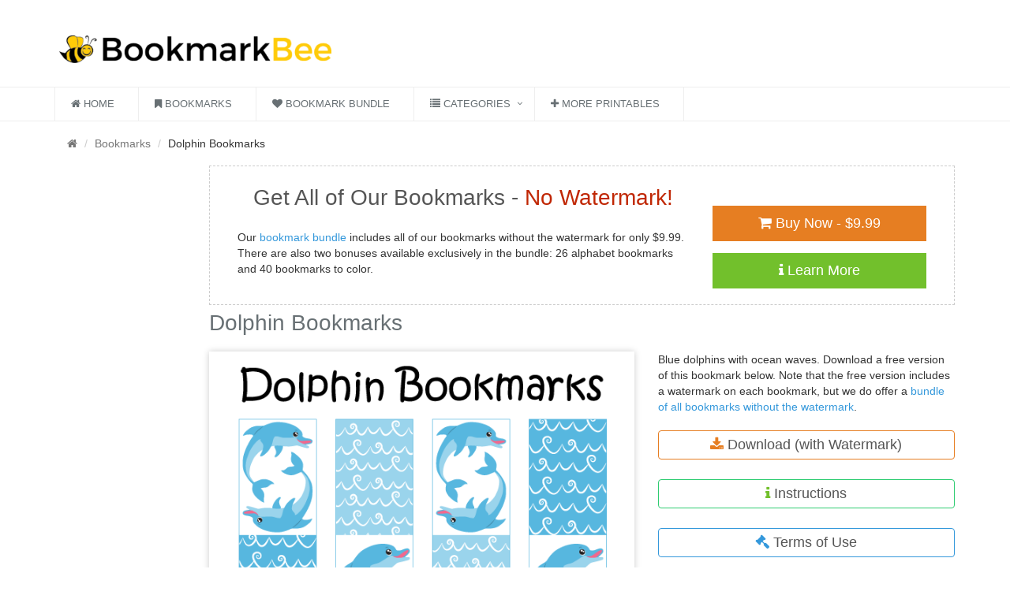

--- FILE ---
content_type: text/html; charset=UTF-8
request_url: https://bookmarkbee.com/bookmark/dolphin/
body_size: 3250
content:
<!DOCTYPE html>
<!--[if IE 8]> <html lang="en" class="ie8"> <![endif]-->
<!--[if IE 9]> <html lang="en" class="ie9"> <![endif]-->
<!--[if !IE]><!--> <html lang="en"> <!--<![endif]-->
<head>
  <title>Printable Dolphin Bookmarks</title>
  <meta charset="utf-8">
  <meta name="viewport" content="width=device-width, initial-scale=1.0">
  <meta name="description" content="Free printable dolphin bookmarks in PDF format. The template includes four different bookmark designs per page.">
  <link rel="shortcut icon" href="//bookmarkbee.com/favicon.ico">
  <meta name="p:domain_verify" content="c7114505a2aa04950ff29909c512651f"/>
  <link rel="stylesheet" href="//bookmarkbee.com/template/styles/custom.css">
</head>
<body class="header-fixed">
<div class="wrapper">
	<!--=== Header v4 ===-->
    <div class="header-v4">
        <!-- Navbar -->
        <div class="navbar navbar-default" role="navigation">
            <div class="container">
                <!-- Brand and toggle get grouped for better mobile display -->
                <div class="navbar-header">
                    <div class="row">
                        <div class="col-md-4">
                                <a class="navbar-brand" href="//bookmarkbee.com/"><img src="//bookmarkbee.com/template/images/logo.png" alt="Bookmark Bee"></a>
                        </div>
                        <div class="col-md-8">
                        	                        </div>
                    </div>
                    <button type="button" class="navbar-toggle" data-toggle="collapse" data-target=".navbar-responsive-collapse">
                        <span class="full-width-menu">Menu Bar</span>
                        <span class="icon-toggle">
                            <span class="icon-bar"></span>
                            <span class="icon-bar"></span>
                            <span class="icon-bar"></span>
                        </span>
                    </button>
                </div>
            </div>

            <div class="clearfix"></div>

            <!-- Collect the nav links, forms, and other content for toggling -->
            <div class="collapse navbar-collapse navbar-responsive-collapse">
                <div class="container">
                    <ul class="nav navbar-nav">
                       <li><a href="//bookmarkbee.com/"><i class="fa fa-home"></i> Home</a></li>
                       <li><a href="//bookmarkbee.com/bookmarks/"><i class="fa fa-bookmark"></i> Bookmarks</a></li>
                       <li><a href="//bookmarkbee.com/bundle/"><i class="fa fa-heart"></i> Bookmark Bundle</a></li>
                                              <li class="dropdown">
                         	<a href="javascript:void(0);" class="dropdown-toggle" data-toggle="dropdown"><i class="fa fa-list"></i> Categories</a>
                         	<ul class="dropdown-menu">
                         		<li><a href="//bookmarkbee.com/category/">Browse All Categories</a></li>
                         		<li><a href="//bookmarkbee.com/category/animal/">Animal Bookmarks</a></li>
                         		<li><a href="//bookmarkbee.com/category/fantasy/">Fantasy Bookmarks</a></li>
                         		<li><a href="//bookmarkbee.com/category/holiday/">Holiday Bookmarks</a></li>
                         		<li><a href="//bookmarkbee.com/category/school/">School Bookmarks</a></li>
                         		<li><a href="//bookmarkbee.com/category/sports/">Sports Bookmarks</a></li>
                         	</ul>
                       </li>
                       <li><a href="//bookmarkbee.com/printables/" rel="nofollow"><i class="fa fa-plus"></i> More Printables</a></li>
                    </ul>

                </div><!--/end container-->
            </div><!--/navbar-collapse-->
        </div>
        <!-- End Navbar -->
    </div>
    <!--=== End Header v4 ===-->
<div class="container">
	<ul class="breadcrumb">
    	<li><a href="//bookmarkbee.com/"><i class="fa fa-home"></i></a></li>
        <li><a href="//bookmarkbee.com/bookmarks/">Bookmarks</a></li>
        <li>Dolphin Bookmarks</li>
	</ul> 
</div>
<div class="container margin-bottom-30"> 	
	<div class="row">
		<div class="col-md-2">
      		<div>
<script async src="//pagead2.googlesyndication.com/pagead/js/adsbygoogle.js"></script>
<!-- bookmarkbee.com skyscraper -->
<ins class="adsbygoogle"
     style="display:block"
     data-ad-client="ca-pub-7927660027160155"
     data-ad-slot="8840956567"
     data-ad-format="auto"></ins>
<script>
(adsbygoogle = window.adsbygoogle || []).push({});
</script>
</div>      	</div> <!-- end col-md-2 -->
      	
      	<div class="col-md-10">
      		<div class="row tag-box tag-box-v5">
      			<div class="col-md-8">
                	<span class="margin-bottom-30">Get All of Our Bookmarks - <span class="amount">No Watermark!</span></span>
                    <p class="text-left margin-top-20">Our <a href="//bookmarkbee.com/bundle/">bookmark bundle</a> includes all of our bookmarks without the watermark for only $9.99. There are also two bonuses available exclusively in the bundle: 26 alphabet bookmarks and 40 bookmarks to color.</p>
      			</div>
                <div class="col-md-4">
                	<a href="https://bookmark-bee.dpdcart.com/cart/buy?product_id=133115&product_price_id=142166&gateway=paypal" class="btn-u btn-u-orange btn-block btn-u-lg margin-bottom-10 margin-top-30" type="button"><i class="fa fa-shopping-cart"></i> Buy Now - $9.99</a>
                	<a href="//bookmarkbee.com/bundle/" class="btn-u btn-u-bdr btn-block btn-u-lg" type="button"><i class="fa fa-info"></i> Learn More</a>
                </div>
      		</div>        		<div class="row">
      			<div class="col-md-12">
      				<h1>Dolphin Bookmarks</h1>
      			</div>
      		</div> <!-- end row -->
      	
      		
      		<div class="row">      	
              	<div class="col-md-7">
              		<img src="//bookmarkbee.com/files/bookmarks/png/dolphin-bookmarks.png" alt="Dolphin Bookmarks" style="box-shadow: 0 0 8px #ccc;">
              	</div> <!-- end col-md-7 -->

      			<div class="col-md-5">
      				<p class="margin-bottom-20">Blue dolphins with ocean waves. Download a free version of this bookmark below. Note that the free version includes a watermark on each bookmark, but we do offer a <a href="//bookmarkbee.com/bundle/">bundle of all bookmarks without the watermark</a>.</p>
      				<a href="//bookmarkbee.com/files/bookmarks/pdf/dolphin-bookmarks-watermarked.pdf" class="btn-u btn-u-lg btn-brd btn-brd-hover rounded margin-bottom-20 btn-block btn-u-orange"><i class="fa fa-download color-orange"></i> Download (with Watermark)</a>
              		<a href="#instructions" class="btn-u btn-u-lg btn-brd btn-brd-hover rounded margin-bottom-20 btn-block btn-u-green"><i class="fa fa-info color-green"></i> Instructions</a>
              		<a href="#terms" class="btn-u btn-u-lg btn-brd btn-brd-hover rounded margin-bottom-20 btn-block btn-u-blue"><i class="fa fa-gavel color-blue"></i> Terms of Use</a>
                                  		<h2>More Like This</h2>
              		<ul class="list-inline tags-v1 margin-top-20">
              		                  	<li><a href="//bookmarkbee.com/category/animal/">Animal Bookmarks</a></li>
                  	                  	</ul>
                  	              </div> <!-- end col-md-6 -->

            </div><!--/end row-->
            
            <div class="row">
      			<div class="col-md-12 margin-bottom-40" id="instructions">
              		<h2><i class="icon-custom icon-bg-blue fa fa-info rounded bg-color-green"></i> Instructions</h2>                        
                    <h3 class="margin-top-20"> <i class="icon-custom icon-color-dark rounded fa fa-download"></i> 1. Download</h3>
                    <p>Download the PDF file for the bookmarks. Open the file in a PDF reader such as <a href="//get.adobe.com/reader/">Adobe Reader</a>.</p>

                    <h3 class="margin-top-20"><i class="icon-custom icon-color-dark rounded fa fa-print"></i> 2. Print</h3>
                    <p>Print the bookmarks on heavy card stock. <span class="bold">Optional:</span> Laminate the bookmarks for added durability.</p>

                    <h3 class="margin-top-20"><i class="icon-custom icon-color-dark rounded fa fa-scissors"></i> 3. Cut Out</h3>
                    <p>Cut out the bookmarks with scissors or a paper trimmer (recommended for best results).</p>
                        
                    <h3 class="margin-top-20"><i class="icon-custom icon-color-dark rounded fa fa-bookmark"></i> 4. Add a Tassel</h3>
                    <p><span class="bold">Optional:</span> Punch a hole in the top of the bookmark and add a tassel.</p>
                          		
      			</div> <!-- end col-md-12 -->
      			
      		</div>
      		<div class="row">
      				<div class="col-md-12">
                     	<h2 id="terms"><i class="icon-custom icon-sm icon-bg-blue fa fa-gavel rounded bg-color-blue"></i> Terms of Use</h2>
                     	<p>You may print the bookmarks for personal and classroom use. You may not sell or distribute the files for the bookmarks or printouts of the bookmarks.</p>
              		</div> <!-- end col-md-12 -->
      			</div>
            
      </div> <!-- end col-md-10 -->
    </div>  <!-- end row -->
</div> <!-- end container --><!--=== Footer v4 ===-->
<div class="footer-v4">
	<div class="footer">
		<div class="container">
        	<div class="row">
        		        		
                                <div class="col-md-4 md-margin-bottom-40">
                	<div class="posts">
                    	<div class="headline"><h2>Search</h2></div>
                    	<form action="//bookmarkbee.com/search/" id="cse-search-box">
  <div>
    <input type="hidden" name="cx" value="partner-pub-7927660027160155:7224622561" />
    <input type="hidden" name="cof" value="FORID:10" />
    <input type="hidden" name="ie" value="UTF-8" />
    <input type="text" name="q" size="20" />
    <input type="submit" name="sa" value="Search" />
  </div>
</form>

<script type="text/javascript" src="//www.google.com/coop/cse/brand?form=cse-search-box&amp;lang=en"></script>                	</div>
                </div><!--/col-md-4-->
                        	</div> <!-- end row -->
		</div> <!-- end container -->
    </div><!--/footer-->
  
  <div class="copyright">
    <div class="container">
    <div class="row">
      <div class="col-md-12">       
      <p>
      	Copyright &copy; 2016-2026 BookmarkBee.com &middot; ALL Rights Reserved &middot;      <a href="//bookmarkbee.com/privacy/">Privacy Policy</a> &middot; <a href="//museprintables.com/">Part of the Muse Printables Network</a></p>
      </div>
    </div>
    </div> 
  </div><!--/copyright-->
  </div>
  <!--=== End Footer v4 ===-->
</div><!--/wrapper-->

<script src="//bookmarkbee.com//template/js/jquery.min.js"></script>
<script src="//bookmarkbee.com//template/js/jquery-migrate.min.js"></script>
<script src="//bookmarkbee.com//template/js/bootstrap.min.js"></script>
<script src="//bookmarkbee.com//template/js/back-to-top.js"></script>

<script>
  (function(i,s,o,g,r,a,m){i['GoogleAnalyticsObject']=r;i[r]=i[r]||function(){
  (i[r].q=i[r].q||[]).push(arguments)},i[r].l=1*new Date();a=s.createElement(o),
  m=s.getElementsByTagName(o)[0];a.async=1;a.src=g;m.parentNode.insertBefore(a,m)
  })(window,document,'script','//www.google-analytics.com/analytics.js','ga');

  ga('create', 'UA-36567941-19', 'auto');
  ga('send', 'pageview');

</script>
</body>
</html> 

--- FILE ---
content_type: text/html; charset=utf-8
request_url: https://www.google.com/recaptcha/api2/aframe
body_size: 116
content:
<!DOCTYPE HTML><html><head><meta http-equiv="content-type" content="text/html; charset=UTF-8"></head><body><script nonce="6paxTsSmPuhwmo0UOwuK7w">/** Anti-fraud and anti-abuse applications only. See google.com/recaptcha */ try{var clients={'sodar':'https://pagead2.googlesyndication.com/pagead/sodar?'};window.addEventListener("message",function(a){try{if(a.source===window.parent){var b=JSON.parse(a.data);var c=clients[b['id']];if(c){var d=document.createElement('img');d.src=c+b['params']+'&rc='+(localStorage.getItem("rc::a")?sessionStorage.getItem("rc::b"):"");window.document.body.appendChild(d);sessionStorage.setItem("rc::e",parseInt(sessionStorage.getItem("rc::e")||0)+1);localStorage.setItem("rc::h",'1769006743210');}}}catch(b){}});window.parent.postMessage("_grecaptcha_ready", "*");}catch(b){}</script></body></html>

--- FILE ---
content_type: text/plain
request_url: https://www.google-analytics.com/j/collect?v=1&_v=j102&a=159676744&t=pageview&_s=1&dl=https%3A%2F%2Fbookmarkbee.com%2Fbookmark%2Fdolphin%2F&ul=en-us%40posix&dt=Printable%20Dolphin%20Bookmarks&sr=1280x720&vp=1280x720&_u=IEBAAEABAAAAACAAI~&jid=356349546&gjid=325128480&cid=200065569.1769006742&tid=UA-36567941-19&_gid=562746460.1769006742&_r=1&_slc=1&z=45537788
body_size: -450
content:
2,cG-G4HD33M18W